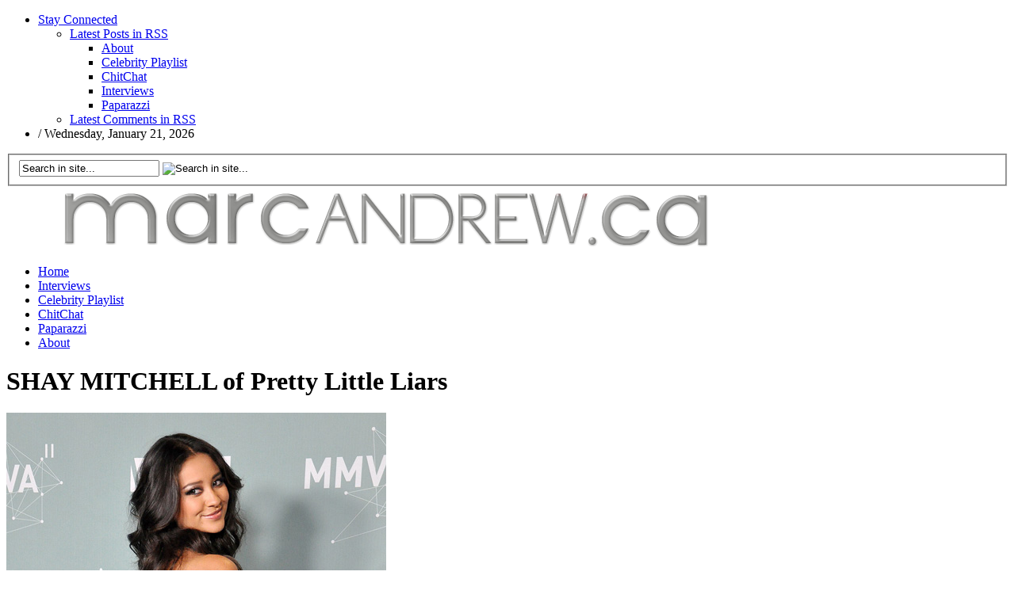

--- FILE ---
content_type: text/html; charset=UTF-8
request_url: https://marcandrew.ca/paparazzi/shay-mitchell-mmva/
body_size: 6617
content:
<!DOCTYPE html PUBLIC "-//W3C//DTD XHTML 1.0 Transitional//EN" "http://www.w3.org/TR/xhtml1/DTD/xhtml1-transitional.dtd">
<html xmlns="http://www.w3.org/1999/xhtml" lang="en-US">
<head profile="http://gmpg.org/xfn/11">
	<meta http-equiv="Content-Type" content="text/html; charset=UTF-8" />
	<title>
				  SHAY MITCHELL of Pretty Little Liars | marcandrew.ca					</title>
				<link rel="shortcut icon" href="http://marcandrew.ca/wp-content/uploads/2011/12/favicon.ico" />
		<style type="text/css" media="screen">@import url( https://marcandrew.ca/wp-content/themes/Advanced-Newspaper1/style.css );</style>
	<link rel="stylesheet" href="https://marcandrew.ca/wp-content/themes/Advanced-Newspaper1/styles/default.css" type="text/css" media="screen" />
	<link rel="stylesheet" href="https://marcandrew.ca/wp-content/themes/Advanced-Newspaper1/custom.css" type="text/css" media="screen" />

	<link rel="alternate" type="application/rss+xml" title="RSS 2.0" href="https://marcandrew.ca/feed/" />	
	<link rel="alternate" type="text/xml" title="RSS .92" href="https://marcandrew.ca/feed/rss/" />	
	<link rel="alternate" type="application/atom+xml" title="Atom 0.3" href="https://marcandrew.ca/feed/atom/" />	
	<link rel="pingback" href="https://marcandrew.ca/xmlrpc.php" />	
		<link rel='archives' title='March 2022' href='https://marcandrew.ca/2022/03/' />
	<link rel='archives' title='November 2021' href='https://marcandrew.ca/2021/11/' />
	<link rel='archives' title='October 2020' href='https://marcandrew.ca/2020/10/' />
	<link rel='archives' title='May 2020' href='https://marcandrew.ca/2020/05/' />
	<link rel='archives' title='February 2020' href='https://marcandrew.ca/2020/02/' />
	<link rel='archives' title='January 2020' href='https://marcandrew.ca/2020/01/' />
	<link rel='archives' title='November 2019' href='https://marcandrew.ca/2019/11/' />
	<link rel='archives' title='October 2019' href='https://marcandrew.ca/2019/10/' />
	<link rel='archives' title='August 2019' href='https://marcandrew.ca/2019/08/' />
	<link rel='archives' title='July 2019' href='https://marcandrew.ca/2019/07/' />
	<link rel='archives' title='June 2019' href='https://marcandrew.ca/2019/06/' />
	<link rel='archives' title='May 2019' href='https://marcandrew.ca/2019/05/' />
	<link rel='archives' title='April 2019' href='https://marcandrew.ca/2019/04/' />
	<link rel='archives' title='March 2019' href='https://marcandrew.ca/2019/03/' />
	<link rel='archives' title='February 2019' href='https://marcandrew.ca/2019/02/' />
	<link rel='archives' title='January 2019' href='https://marcandrew.ca/2019/01/' />
	<link rel='archives' title='December 2018' href='https://marcandrew.ca/2018/12/' />
	<link rel='archives' title='November 2018' href='https://marcandrew.ca/2018/11/' />
	<link rel='archives' title='October 2018' href='https://marcandrew.ca/2018/10/' />
	<link rel='archives' title='September 2018' href='https://marcandrew.ca/2018/09/' />
	<link rel='archives' title='August 2018' href='https://marcandrew.ca/2018/08/' />
	<link rel='archives' title='July 2018' href='https://marcandrew.ca/2018/07/' />
	<link rel='archives' title='June 2018' href='https://marcandrew.ca/2018/06/' />
	<link rel='archives' title='May 2018' href='https://marcandrew.ca/2018/05/' />
	<link rel='archives' title='April 2018' href='https://marcandrew.ca/2018/04/' />
	<link rel='archives' title='March 2018' href='https://marcandrew.ca/2018/03/' />
	<link rel='archives' title='February 2018' href='https://marcandrew.ca/2018/02/' />
	<link rel='archives' title='January 2018' href='https://marcandrew.ca/2018/01/' />
	<link rel='archives' title='November 2017' href='https://marcandrew.ca/2017/11/' />
	<link rel='archives' title='October 2017' href='https://marcandrew.ca/2017/10/' />
	<link rel='archives' title='September 2017' href='https://marcandrew.ca/2017/09/' />
	<link rel='archives' title='August 2017' href='https://marcandrew.ca/2017/08/' />
	<link rel='archives' title='July 2017' href='https://marcandrew.ca/2017/07/' />
	<link rel='archives' title='June 2017' href='https://marcandrew.ca/2017/06/' />
	<link rel='archives' title='May 2017' href='https://marcandrew.ca/2017/05/' />
	<link rel='archives' title='April 2017' href='https://marcandrew.ca/2017/04/' />
	<link rel='archives' title='March 2017' href='https://marcandrew.ca/2017/03/' />
	<link rel='archives' title='February 2017' href='https://marcandrew.ca/2017/02/' />
	<link rel='archives' title='January 2017' href='https://marcandrew.ca/2017/01/' />
	<link rel='archives' title='December 2016' href='https://marcandrew.ca/2016/12/' />
	<link rel='archives' title='November 2016' href='https://marcandrew.ca/2016/11/' />
	<link rel='archives' title='October 2016' href='https://marcandrew.ca/2016/10/' />
	<link rel='archives' title='September 2016' href='https://marcandrew.ca/2016/09/' />
	<link rel='archives' title='August 2016' href='https://marcandrew.ca/2016/08/' />
	<link rel='archives' title='July 2016' href='https://marcandrew.ca/2016/07/' />
	<link rel='archives' title='June 2016' href='https://marcandrew.ca/2016/06/' />
	<link rel='archives' title='May 2016' href='https://marcandrew.ca/2016/05/' />
	<link rel='archives' title='April 2016' href='https://marcandrew.ca/2016/04/' />
	<link rel='archives' title='March 2016' href='https://marcandrew.ca/2016/03/' />
	<link rel='archives' title='February 2016' href='https://marcandrew.ca/2016/02/' />
	<link rel='archives' title='January 2016' href='https://marcandrew.ca/2016/01/' />
	<link rel='archives' title='December 2015' href='https://marcandrew.ca/2015/12/' />
	<link rel='archives' title='November 2015' href='https://marcandrew.ca/2015/11/' />
	<link rel='archives' title='October 2015' href='https://marcandrew.ca/2015/10/' />
	<link rel='archives' title='September 2015' href='https://marcandrew.ca/2015/09/' />
	<link rel='archives' title='August 2015' href='https://marcandrew.ca/2015/08/' />
	<link rel='archives' title='July 2015' href='https://marcandrew.ca/2015/07/' />
	<link rel='archives' title='June 2015' href='https://marcandrew.ca/2015/06/' />
	<link rel='archives' title='May 2015' href='https://marcandrew.ca/2015/05/' />
	<link rel='archives' title='April 2015' href='https://marcandrew.ca/2015/04/' />
	<link rel='archives' title='March 2015' href='https://marcandrew.ca/2015/03/' />
	<link rel='archives' title='February 2015' href='https://marcandrew.ca/2015/02/' />
	<link rel='archives' title='January 2015' href='https://marcandrew.ca/2015/01/' />
	<link rel='archives' title='November 2014' href='https://marcandrew.ca/2014/11/' />
	<link rel='archives' title='October 2014' href='https://marcandrew.ca/2014/10/' />
	<link rel='archives' title='September 2014' href='https://marcandrew.ca/2014/09/' />
	<link rel='archives' title='August 2014' href='https://marcandrew.ca/2014/08/' />
	<link rel='archives' title='July 2014' href='https://marcandrew.ca/2014/07/' />
	<link rel='archives' title='June 2014' href='https://marcandrew.ca/2014/06/' />
	<link rel='archives' title='May 2014' href='https://marcandrew.ca/2014/05/' />
	<link rel='archives' title='April 2014' href='https://marcandrew.ca/2014/04/' />
	<link rel='archives' title='March 2014' href='https://marcandrew.ca/2014/03/' />
	<link rel='archives' title='February 2014' href='https://marcandrew.ca/2014/02/' />
	<link rel='archives' title='January 2014' href='https://marcandrew.ca/2014/01/' />
	<link rel='archives' title='December 2013' href='https://marcandrew.ca/2013/12/' />
	<link rel='archives' title='November 2013' href='https://marcandrew.ca/2013/11/' />
	<link rel='archives' title='October 2013' href='https://marcandrew.ca/2013/10/' />
	<link rel='archives' title='September 2013' href='https://marcandrew.ca/2013/09/' />
	<link rel='archives' title='August 2013' href='https://marcandrew.ca/2013/08/' />
	<link rel='archives' title='July 2013' href='https://marcandrew.ca/2013/07/' />
	<link rel='archives' title='June 2013' href='https://marcandrew.ca/2013/06/' />
	<link rel='archives' title='May 2013' href='https://marcandrew.ca/2013/05/' />
	<link rel='archives' title='April 2013' href='https://marcandrew.ca/2013/04/' />
	<link rel='archives' title='March 2013' href='https://marcandrew.ca/2013/03/' />
	<link rel='archives' title='February 2013' href='https://marcandrew.ca/2013/02/' />
	<link rel='archives' title='January 2013' href='https://marcandrew.ca/2013/01/' />
	<link rel='archives' title='December 2012' href='https://marcandrew.ca/2012/12/' />
	<link rel='archives' title='November 2012' href='https://marcandrew.ca/2012/11/' />
	<link rel='archives' title='October 2012' href='https://marcandrew.ca/2012/10/' />
	<link rel='archives' title='September 2012' href='https://marcandrew.ca/2012/09/' />
	<link rel='archives' title='August 2012' href='https://marcandrew.ca/2012/08/' />
	<link rel='archives' title='July 2012' href='https://marcandrew.ca/2012/07/' />
	<link rel='archives' title='June 2012' href='https://marcandrew.ca/2012/06/' />
	<link rel='archives' title='May 2012' href='https://marcandrew.ca/2012/05/' />
	<link rel='archives' title='April 2012' href='https://marcandrew.ca/2012/04/' />
	<link rel='archives' title='March 2012' href='https://marcandrew.ca/2012/03/' />
	<link rel='archives' title='February 2012' href='https://marcandrew.ca/2012/02/' />
	<link rel='archives' title='January 2012' href='https://marcandrew.ca/2012/01/' />
	<link rel='archives' title='December 2011' href='https://marcandrew.ca/2011/12/' />
	<link rel='archives' title='November 2011' href='https://marcandrew.ca/2011/11/' />
	<link rel='archives' title='October 2011' href='https://marcandrew.ca/2011/10/' />
	<link rel='archives' title='September 2011' href='https://marcandrew.ca/2011/09/' />
	<link rel='archives' title='August 2011' href='https://marcandrew.ca/2011/08/' />
	<link rel='archives' title='July 2011' href='https://marcandrew.ca/2011/07/' />
	<link rel='archives' title='June 2011' href='https://marcandrew.ca/2011/06/' />
	<link rel='archives' title='May 2011' href='https://marcandrew.ca/2011/05/' />
	<link rel='archives' title='April 2011' href='https://marcandrew.ca/2011/04/' />
	<link rel='archives' title='March 2011' href='https://marcandrew.ca/2011/03/' />
	<link rel='archives' title='February 2011' href='https://marcandrew.ca/2011/02/' />
	<meta name='robots' content='max-image-preview:large' />
<link rel='dns-prefetch' href='//s.w.org' />
		<!-- This site uses the Google Analytics by MonsterInsights plugin v8.10.0 - Using Analytics tracking - https://www.monsterinsights.com/ -->
		<!-- Note: MonsterInsights is not currently configured on this site. The site owner needs to authenticate with Google Analytics in the MonsterInsights settings panel. -->
					<!-- No UA code set -->
				<!-- / Google Analytics by MonsterInsights -->
		<script type="text/javascript">
window._wpemojiSettings = {"baseUrl":"https:\/\/s.w.org\/images\/core\/emoji\/13.1.0\/72x72\/","ext":".png","svgUrl":"https:\/\/s.w.org\/images\/core\/emoji\/13.1.0\/svg\/","svgExt":".svg","source":{"concatemoji":"https:\/\/marcandrew.ca\/wp-includes\/js\/wp-emoji-release.min.js?ver=5.9.12"}};
/*! This file is auto-generated */
!function(e,a,t){var n,r,o,i=a.createElement("canvas"),p=i.getContext&&i.getContext("2d");function s(e,t){var a=String.fromCharCode;p.clearRect(0,0,i.width,i.height),p.fillText(a.apply(this,e),0,0);e=i.toDataURL();return p.clearRect(0,0,i.width,i.height),p.fillText(a.apply(this,t),0,0),e===i.toDataURL()}function c(e){var t=a.createElement("script");t.src=e,t.defer=t.type="text/javascript",a.getElementsByTagName("head")[0].appendChild(t)}for(o=Array("flag","emoji"),t.supports={everything:!0,everythingExceptFlag:!0},r=0;r<o.length;r++)t.supports[o[r]]=function(e){if(!p||!p.fillText)return!1;switch(p.textBaseline="top",p.font="600 32px Arial",e){case"flag":return s([127987,65039,8205,9895,65039],[127987,65039,8203,9895,65039])?!1:!s([55356,56826,55356,56819],[55356,56826,8203,55356,56819])&&!s([55356,57332,56128,56423,56128,56418,56128,56421,56128,56430,56128,56423,56128,56447],[55356,57332,8203,56128,56423,8203,56128,56418,8203,56128,56421,8203,56128,56430,8203,56128,56423,8203,56128,56447]);case"emoji":return!s([10084,65039,8205,55357,56613],[10084,65039,8203,55357,56613])}return!1}(o[r]),t.supports.everything=t.supports.everything&&t.supports[o[r]],"flag"!==o[r]&&(t.supports.everythingExceptFlag=t.supports.everythingExceptFlag&&t.supports[o[r]]);t.supports.everythingExceptFlag=t.supports.everythingExceptFlag&&!t.supports.flag,t.DOMReady=!1,t.readyCallback=function(){t.DOMReady=!0},t.supports.everything||(n=function(){t.readyCallback()},a.addEventListener?(a.addEventListener("DOMContentLoaded",n,!1),e.addEventListener("load",n,!1)):(e.attachEvent("onload",n),a.attachEvent("onreadystatechange",function(){"complete"===a.readyState&&t.readyCallback()})),(n=t.source||{}).concatemoji?c(n.concatemoji):n.wpemoji&&n.twemoji&&(c(n.twemoji),c(n.wpemoji)))}(window,document,window._wpemojiSettings);
</script>
<style type="text/css">
img.wp-smiley,
img.emoji {
	display: inline !important;
	border: none !important;
	box-shadow: none !important;
	height: 1em !important;
	width: 1em !important;
	margin: 0 0.07em !important;
	vertical-align: -0.1em !important;
	background: none !important;
	padding: 0 !important;
}
</style>
	<link rel='stylesheet' id='wp-block-library-css'  href='https://marcandrew.ca/wp-includes/css/dist/block-library/style.min.css?ver=5.9.12' type='text/css' media='all' />
<style id='global-styles-inline-css' type='text/css'>
body{--wp--preset--color--black: #000000;--wp--preset--color--cyan-bluish-gray: #abb8c3;--wp--preset--color--white: #ffffff;--wp--preset--color--pale-pink: #f78da7;--wp--preset--color--vivid-red: #cf2e2e;--wp--preset--color--luminous-vivid-orange: #ff6900;--wp--preset--color--luminous-vivid-amber: #fcb900;--wp--preset--color--light-green-cyan: #7bdcb5;--wp--preset--color--vivid-green-cyan: #00d084;--wp--preset--color--pale-cyan-blue: #8ed1fc;--wp--preset--color--vivid-cyan-blue: #0693e3;--wp--preset--color--vivid-purple: #9b51e0;--wp--preset--gradient--vivid-cyan-blue-to-vivid-purple: linear-gradient(135deg,rgba(6,147,227,1) 0%,rgb(155,81,224) 100%);--wp--preset--gradient--light-green-cyan-to-vivid-green-cyan: linear-gradient(135deg,rgb(122,220,180) 0%,rgb(0,208,130) 100%);--wp--preset--gradient--luminous-vivid-amber-to-luminous-vivid-orange: linear-gradient(135deg,rgba(252,185,0,1) 0%,rgba(255,105,0,1) 100%);--wp--preset--gradient--luminous-vivid-orange-to-vivid-red: linear-gradient(135deg,rgba(255,105,0,1) 0%,rgb(207,46,46) 100%);--wp--preset--gradient--very-light-gray-to-cyan-bluish-gray: linear-gradient(135deg,rgb(238,238,238) 0%,rgb(169,184,195) 100%);--wp--preset--gradient--cool-to-warm-spectrum: linear-gradient(135deg,rgb(74,234,220) 0%,rgb(151,120,209) 20%,rgb(207,42,186) 40%,rgb(238,44,130) 60%,rgb(251,105,98) 80%,rgb(254,248,76) 100%);--wp--preset--gradient--blush-light-purple: linear-gradient(135deg,rgb(255,206,236) 0%,rgb(152,150,240) 100%);--wp--preset--gradient--blush-bordeaux: linear-gradient(135deg,rgb(254,205,165) 0%,rgb(254,45,45) 50%,rgb(107,0,62) 100%);--wp--preset--gradient--luminous-dusk: linear-gradient(135deg,rgb(255,203,112) 0%,rgb(199,81,192) 50%,rgb(65,88,208) 100%);--wp--preset--gradient--pale-ocean: linear-gradient(135deg,rgb(255,245,203) 0%,rgb(182,227,212) 50%,rgb(51,167,181) 100%);--wp--preset--gradient--electric-grass: linear-gradient(135deg,rgb(202,248,128) 0%,rgb(113,206,126) 100%);--wp--preset--gradient--midnight: linear-gradient(135deg,rgb(2,3,129) 0%,rgb(40,116,252) 100%);--wp--preset--duotone--dark-grayscale: url('#wp-duotone-dark-grayscale');--wp--preset--duotone--grayscale: url('#wp-duotone-grayscale');--wp--preset--duotone--purple-yellow: url('#wp-duotone-purple-yellow');--wp--preset--duotone--blue-red: url('#wp-duotone-blue-red');--wp--preset--duotone--midnight: url('#wp-duotone-midnight');--wp--preset--duotone--magenta-yellow: url('#wp-duotone-magenta-yellow');--wp--preset--duotone--purple-green: url('#wp-duotone-purple-green');--wp--preset--duotone--blue-orange: url('#wp-duotone-blue-orange');--wp--preset--font-size--small: 13px;--wp--preset--font-size--medium: 20px;--wp--preset--font-size--large: 36px;--wp--preset--font-size--x-large: 42px;}.has-black-color{color: var(--wp--preset--color--black) !important;}.has-cyan-bluish-gray-color{color: var(--wp--preset--color--cyan-bluish-gray) !important;}.has-white-color{color: var(--wp--preset--color--white) !important;}.has-pale-pink-color{color: var(--wp--preset--color--pale-pink) !important;}.has-vivid-red-color{color: var(--wp--preset--color--vivid-red) !important;}.has-luminous-vivid-orange-color{color: var(--wp--preset--color--luminous-vivid-orange) !important;}.has-luminous-vivid-amber-color{color: var(--wp--preset--color--luminous-vivid-amber) !important;}.has-light-green-cyan-color{color: var(--wp--preset--color--light-green-cyan) !important;}.has-vivid-green-cyan-color{color: var(--wp--preset--color--vivid-green-cyan) !important;}.has-pale-cyan-blue-color{color: var(--wp--preset--color--pale-cyan-blue) !important;}.has-vivid-cyan-blue-color{color: var(--wp--preset--color--vivid-cyan-blue) !important;}.has-vivid-purple-color{color: var(--wp--preset--color--vivid-purple) !important;}.has-black-background-color{background-color: var(--wp--preset--color--black) !important;}.has-cyan-bluish-gray-background-color{background-color: var(--wp--preset--color--cyan-bluish-gray) !important;}.has-white-background-color{background-color: var(--wp--preset--color--white) !important;}.has-pale-pink-background-color{background-color: var(--wp--preset--color--pale-pink) !important;}.has-vivid-red-background-color{background-color: var(--wp--preset--color--vivid-red) !important;}.has-luminous-vivid-orange-background-color{background-color: var(--wp--preset--color--luminous-vivid-orange) !important;}.has-luminous-vivid-amber-background-color{background-color: var(--wp--preset--color--luminous-vivid-amber) !important;}.has-light-green-cyan-background-color{background-color: var(--wp--preset--color--light-green-cyan) !important;}.has-vivid-green-cyan-background-color{background-color: var(--wp--preset--color--vivid-green-cyan) !important;}.has-pale-cyan-blue-background-color{background-color: var(--wp--preset--color--pale-cyan-blue) !important;}.has-vivid-cyan-blue-background-color{background-color: var(--wp--preset--color--vivid-cyan-blue) !important;}.has-vivid-purple-background-color{background-color: var(--wp--preset--color--vivid-purple) !important;}.has-black-border-color{border-color: var(--wp--preset--color--black) !important;}.has-cyan-bluish-gray-border-color{border-color: var(--wp--preset--color--cyan-bluish-gray) !important;}.has-white-border-color{border-color: var(--wp--preset--color--white) !important;}.has-pale-pink-border-color{border-color: var(--wp--preset--color--pale-pink) !important;}.has-vivid-red-border-color{border-color: var(--wp--preset--color--vivid-red) !important;}.has-luminous-vivid-orange-border-color{border-color: var(--wp--preset--color--luminous-vivid-orange) !important;}.has-luminous-vivid-amber-border-color{border-color: var(--wp--preset--color--luminous-vivid-amber) !important;}.has-light-green-cyan-border-color{border-color: var(--wp--preset--color--light-green-cyan) !important;}.has-vivid-green-cyan-border-color{border-color: var(--wp--preset--color--vivid-green-cyan) !important;}.has-pale-cyan-blue-border-color{border-color: var(--wp--preset--color--pale-cyan-blue) !important;}.has-vivid-cyan-blue-border-color{border-color: var(--wp--preset--color--vivid-cyan-blue) !important;}.has-vivid-purple-border-color{border-color: var(--wp--preset--color--vivid-purple) !important;}.has-vivid-cyan-blue-to-vivid-purple-gradient-background{background: var(--wp--preset--gradient--vivid-cyan-blue-to-vivid-purple) !important;}.has-light-green-cyan-to-vivid-green-cyan-gradient-background{background: var(--wp--preset--gradient--light-green-cyan-to-vivid-green-cyan) !important;}.has-luminous-vivid-amber-to-luminous-vivid-orange-gradient-background{background: var(--wp--preset--gradient--luminous-vivid-amber-to-luminous-vivid-orange) !important;}.has-luminous-vivid-orange-to-vivid-red-gradient-background{background: var(--wp--preset--gradient--luminous-vivid-orange-to-vivid-red) !important;}.has-very-light-gray-to-cyan-bluish-gray-gradient-background{background: var(--wp--preset--gradient--very-light-gray-to-cyan-bluish-gray) !important;}.has-cool-to-warm-spectrum-gradient-background{background: var(--wp--preset--gradient--cool-to-warm-spectrum) !important;}.has-blush-light-purple-gradient-background{background: var(--wp--preset--gradient--blush-light-purple) !important;}.has-blush-bordeaux-gradient-background{background: var(--wp--preset--gradient--blush-bordeaux) !important;}.has-luminous-dusk-gradient-background{background: var(--wp--preset--gradient--luminous-dusk) !important;}.has-pale-ocean-gradient-background{background: var(--wp--preset--gradient--pale-ocean) !important;}.has-electric-grass-gradient-background{background: var(--wp--preset--gradient--electric-grass) !important;}.has-midnight-gradient-background{background: var(--wp--preset--gradient--midnight) !important;}.has-small-font-size{font-size: var(--wp--preset--font-size--small) !important;}.has-medium-font-size{font-size: var(--wp--preset--font-size--medium) !important;}.has-large-font-size{font-size: var(--wp--preset--font-size--large) !important;}.has-x-large-font-size{font-size: var(--wp--preset--font-size--x-large) !important;}
</style>
<script type='text/javascript' src='https://marcandrew.ca/wp-includes/js/jquery/jquery.min.js?ver=3.6.0' id='jquery-core-js'></script>
<script type='text/javascript' src='https://marcandrew.ca/wp-includes/js/jquery/jquery-migrate.min.js?ver=3.3.2' id='jquery-migrate-js'></script>
<script type='text/javascript' src='https://marcandrew.ca/wp-content/themes/Advanced-Newspaper1/includes/js/contentslider.js?ver=5.9.12' id='contentslider-js'></script>
<script type='text/javascript' src='https://marcandrew.ca/wp-content/themes/Advanced-Newspaper1/includes/js/jqueryslidemenu.js?ver=5.9.12' id='jqueryslidemenu-js'></script>
<script type='text/javascript' src='https://marcandrew.ca/wp-content/themes/Advanced-Newspaper1/includes/js/jCarouselLite.js?ver=5.9.12' id='jCarouselLite-js'></script>
<script type='text/javascript' src='https://marcandrew.ca/wp-content/themes/Advanced-Newspaper1/includes/js/tabber.js?ver=5.9.12' id='tabber-js'></script>
<script type='text/javascript' src='https://marcandrew.ca/wp-content/themes/Advanced-Newspaper1/includes/js/flowplayer-3.2.4.min.js?ver=5.9.12' id='flowplayer-js'></script>
<script type='text/javascript' src='https://marcandrew.ca/wp-content/themes/Advanced-Newspaper1/includes/js/cufon-yui.js?ver=5.9.12' id='cufon-js'></script>
<script type='text/javascript' src='https://marcandrew.ca/wp-content/themes/Advanced-Newspaper1/includes/js/aller.js?ver=5.9.12' id='aller-js'></script>
<link rel="https://api.w.org/" href="https://marcandrew.ca/wp-json/" /><link rel="alternate" type="application/json" href="https://marcandrew.ca/wp-json/wp/v2/posts/36664" /><link rel="EditURI" type="application/rsd+xml" title="RSD" href="https://marcandrew.ca/xmlrpc.php?rsd" />
<link rel="wlwmanifest" type="application/wlwmanifest+xml" href="https://marcandrew.ca/wp-includes/wlwmanifest.xml" /> 
<link rel="canonical" href="https://marcandrew.ca/paparazzi/shay-mitchell-mmva/" />
<link rel='shortlink' href='https://marcandrew.ca/?p=36664' />
<link rel="alternate" type="application/json+oembed" href="https://marcandrew.ca/wp-json/oembed/1.0/embed?url=https%3A%2F%2Fmarcandrew.ca%2Fpaparazzi%2Fshay-mitchell-mmva%2F" />
<link rel="alternate" type="text/xml+oembed" href="https://marcandrew.ca/wp-json/oembed/1.0/embed?url=https%3A%2F%2Fmarcandrew.ca%2Fpaparazzi%2Fshay-mitchell-mmva%2F&#038;format=xml" />
<style type="text/css" id="custom-background-css">
body.custom-background { background-color: #ffffff; }
</style>
	
	</head>

<body>

	<div id="topad">
			</div>

<div id="wrapper">

	<div id="masthead">
								<ul>
					<li><a href="#">Stay Connected</a>
						<ul>
							<li><a class="gab_rss" href="https://marcandrew.ca/feed/" rel="nofollow" title="Subscribe to latest posts in RSS">Latest Posts in RSS</a>
								<ul>
									<li><a class="gab_rss" rel="nofollow" href="https://marcandrew.ca/category/about/feed/">About</a></li><li><a class="gab_rss" rel="nofollow" href="https://marcandrew.ca/category/celebrityplaylist/feed/">Celebrity Playlist</a></li><li><a class="gab_rss" rel="nofollow" href="https://marcandrew.ca/category/chitchat/feed/">ChitChat</a></li><li><a class="gab_rss" rel="nofollow" href="https://marcandrew.ca/category/interviews/feed/">Interviews</a></li><li><a class="gab_rss" rel="nofollow" href="https://marcandrew.ca/category/paparazzi/feed/">Paparazzi</a></li>				
								</ul>
							</li>
							<li><a class="gab_rss" href="https://marcandrew.ca/comments/feed/" rel="nofollow" title="Subscribe to latest comments in RSS">Latest Comments in RSS</a></li>
																											</ul>
					</li>
					<li> / <script type="text/javascript">
							<!--
							var mydate=new Date()
							var year=mydate.getYear()
							if (year < 1000)
							year+=1900
							var day=mydate.getDay()
							var month=mydate.getMonth()
							var daym=mydate.getDate()
							if (daym<10)
							daym="0"+daym
							var dayarray=new Array("Sunday","Monday","Tuesday","Wednesday","Thursday","Friday","Saturday")
							var montharray=new Array("January","February","March","April","May","June","July","August","September","October","November","December")
							document.write(""+dayarray[day]+", "+montharray[month]+" "+daym+", "+year+"")
							//-->
						</script>
					</li>
				</ul>
							<div id="search"><form id="searchform" action="https://marcandrew.ca">
	<fieldset>
		<input type="text" id="s" name="s" value="Search in site..." onfocus="if(this.value==this.defaultValue)this.value='';" onblur="if(this.value=='')this.value=this.defaultValue;"/>
		<input type="image" id="searchsubmit" src="https://marcandrew.ca/wp-content/themes/Advanced-Newspaper1/images/button_go.gif" alt="Search in site..." value="" /> 
	</fieldset>
</form></div>
		<div class="clear"></div>
	</div><!-- enf od Masthead -->
	<!-- #Header -->
				<a href="https://marcandrew.ca" alt="marcandrew.ca" title="marcandrew.ca"><img src="http://marcandrew.ca/wp-content/uploads/2016/01/MarcAndrewCA.gif" style="max-width:970px" alt="marcandrew.ca" /></a>
		<!-- // header -->
	
	<div class="clear"></div>		
	
	<div id="navcats">
					<ul id="menu-mark" class="menu"><li id="menu-item-188" class="menu-item menu-item-type-custom menu-item-object-custom menu-item-home menu-item-188"><a href="http://marcandrew.ca">Home</a></li>
<li id="menu-item-167" class="menu-item menu-item-type-taxonomy menu-item-object-category menu-item-167"><a href="https://marcandrew.ca/category/interviews/">Interviews</a></li>
<li id="menu-item-164" class="menu-item menu-item-type-taxonomy menu-item-object-category menu-item-164"><a href="https://marcandrew.ca/category/celebrityplaylist/">Celebrity Playlist</a></li>
<li id="menu-item-166" class="menu-item menu-item-type-taxonomy menu-item-object-category menu-item-166"><a href="https://marcandrew.ca/category/chitchat/">ChitChat</a></li>
<li id="menu-item-163" class="menu-item menu-item-type-taxonomy menu-item-object-category current-post-ancestor current-menu-parent current-post-parent menu-item-163"><a href="https://marcandrew.ca/category/paparazzi/">Paparazzi</a></li>
<li id="menu-item-171" class="menu-item menu-item-type-taxonomy menu-item-object-category menu-item-171"><a href="https://marcandrew.ca/category/about/">About</a></li>
</ul>				<div class="clear"></div>
	</div>
	
	<div id="navpages">
										<ul>
											</ul>
			 				<div class="clear"></div>
	</div>
	
<div class="clear"></div>	

<div id="innerContent">
	<div id="innerLeft">	
		<div class="post">
			
			<h1 class="singlePageTitle">SHAY MITCHELL of Pretty Little Liars</h1>
	
			<p><a href="http://marcandrew.ca/paparazzi/shay-mitchell-mmva/attachment/shaymitchell-9/" rel="attachment wp-att-36670"><img class="alignleft size-full wp-image-36670" src="http://marcandrew.ca/wp-content/uploads/2017/04/ShayMitchell.jpg" alt="" width="479" height="934" srcset="https://marcandrew.ca/wp-content/uploads/2017/04/ShayMitchell.jpg 479w, https://marcandrew.ca/wp-content/uploads/2017/04/ShayMitchell-154x300.jpg 154w" sizes="(max-width: 479px) 100vw, 479px" /></a>Shay Mitchell is photographed by Karine Paradis for marcandrew.ca. ©marcandrew.ca</p>
<div class="clear"></div>			
						
			<div class="clear"></div>
									
							<div id="entryMeta">
					<img alt='' src='https://secure.gravatar.com/avatar/c3c122e3510d9b19b0a67c1d1acb48ba?s=39&#038;d=blank&#038;r=g' srcset='https://secure.gravatar.com/avatar/c3c122e3510d9b19b0a67c1d1acb48ba?s=78&#038;d=blank&#038;r=g 2x' class='avatar avatar-39 photo' height='39' width='39' loading='lazy'/>					Posted by  <a href="https://marcandrew.ca/author/marcandrew/" title="Posts by Marc Andrew" rel="author">Marc Andrew</a> 
										on Jan 12 2017. Filed under <a href="https://marcandrew.ca/category/paparazzi/" rel="category tag">Paparazzi</a>.
					You can follow any responses to this entry through the <a href="https://marcandrew.ca/paparazzi/shay-mitchell-mmva/feed/">RSS 2.0</a>.
										Both comments and pings are currently closed.						
				</div>			
						
		</div>
		
				
	</div>
	
	<div id="wideSidebar">
	<a href="https://www.biotherm.ca/en/featured/mens-skin-care-products-canada/">
<img border="0" src="http://marcandrew.ca/wp-content/uploads/2014/01/Biotherm.jpg" width="300" height="250"></a>

<a href="https://www.primevideo.com/detail/amzn1.dv.gti.d62095f9-f33c-429b-a8a6-fd74c0461704?ref_=dvm_crs_has_ca_ot_s_a_reachers1">
<img border="0" src="http://marcandrew.ca/wp-content/uploads/2022/03/Reacher.jpg" width="300" height="250"></a>

<a href="https://www.primevideo.com/detail/amzn1.dv.gti.567cbc10-a928-4b3c-9865-5d25c5781ea0?ref_=dvm_crs_has_ca_ot_s_a_beingthericardos">
<img border="0" src="http://marcandrew.ca/wp-content/uploads/2022/03/BeingTheRicardos.jpg" width="300" height="250"></a>

<a href="https://www.primevideo.com/detail/amzn1.dv.gti.f32dd1d3-8f8b-4bb9-8fa4-3262af382c03/ref=dvm_ptm_off_ca_ap_t_dog">
<img border="0" src="http://marcandrew.ca/wp-content/uploads/2022/03/Dog.jpg" width="300" height="250"></a>

<a href="https://www.primevideo.com/detail/amzn1.dv.gti.713ed360-27ba-4f49-840e-568097838ff6?ref_=dvm_crs_has_ca_ot_s_a_thetenderbar">
<img border="0" src="http://marcandrew.ca/wp-content/uploads/2022/03/TheTenderBar.jpg" width="300" height="250"></a>					
					
				
				
				
		
</div>
	<div class="clear"></div>
</div><!-- Enf of innerContent -->

<div id="narrowSidebar">
			
	 
		<h3 class="narrowSidebarTitle">Photo Gallery</h3>
		<ul id="narrowSidebarGallery">
					
		
			<li>
				
			<a href="https://marcandrew.ca/paparazzi/jennifer-morrison/"><img width="120" height="80" src="https://marcandrew.ca/wp-content/uploads/2018/07/JenniferMorrison-1-120x80.jpg" class="alignnone wp-post-image" alt="" loading="lazy" srcset="https://marcandrew.ca/wp-content/uploads/2018/07/JenniferMorrison-1-120x80.jpg 120w, https://marcandrew.ca/wp-content/uploads/2018/07/JenniferMorrison-1-75x50.jpg 75w" sizes="(max-width: 120px) 100vw, 120px" /></a>	
				<a href="https://marcandrew.ca/paparazzi/jennifer-morrison/" rel="bookmark">JENNIFER MORRISON at Montreal ComicCon</a>
			</li>
					
		
			<li>
				
			<a href="https://marcandrew.ca/paparazzi/fergie-4/"><img width="120" height="80" src="https://marcandrew.ca/wp-content/uploads/2017/04/Fergie-120x80.jpg" class="alignnone wp-post-image" alt="" loading="lazy" srcset="https://marcandrew.ca/wp-content/uploads/2017/04/Fergie-120x80.jpg 120w, https://marcandrew.ca/wp-content/uploads/2017/04/Fergie-75x50.jpg 75w" sizes="(max-width: 120px) 100vw, 120px" /></a>	
				<a href="https://marcandrew.ca/paparazzi/fergie-4/" rel="bookmark">FERGIE</a>
			</li>
					
		
			<li>
				
			<a href="https://marcandrew.ca/paparazzi/shawnmendes/"><img width="120" height="80" src="https://marcandrew.ca/wp-content/uploads/2017/08/ShawnMendes-1-120x80.jpg" class="alignnone wp-post-image" alt="" loading="lazy" srcset="https://marcandrew.ca/wp-content/uploads/2017/08/ShawnMendes-1-120x80.jpg 120w, https://marcandrew.ca/wp-content/uploads/2017/08/ShawnMendes-1-75x50.jpg 75w" sizes="(max-width: 120px) 100vw, 120px" /></a>	
				<a href="https://marcandrew.ca/paparazzi/shawnmendes/" rel="bookmark">SHAWN MENDES</a>
			</li>
					
		
			<li>
				
			<a href="https://marcandrew.ca/paparazzi/madonna/"><img width="103" height="80" src="https://marcandrew.ca/wp-content/uploads/2015/09/Madonna.jpg" class="alignnone wp-post-image" alt="" loading="lazy" srcset="https://marcandrew.ca/wp-content/uploads/2015/09/Madonna.jpg 302w, https://marcandrew.ca/wp-content/uploads/2015/09/Madonna-300x233.jpg 300w, https://marcandrew.ca/wp-content/uploads/2015/09/Madonna-150x115.jpg 150w" sizes="(max-width: 103px) 100vw, 103px" /></a>	
				<a href="https://marcandrew.ca/paparazzi/madonna/" rel="bookmark">MADONNA, her ukulele &#038; her Rebel Heart Tour</a>
			</li>
					
		
			<li>
				
			<a href="https://marcandrew.ca/paparazzi/ed-sheeran-at-the-mmvas/"><img width="98" height="80" src="https://marcandrew.ca/wp-content/uploads/2015/06/EdSheeran.jpg" class="alignnone wp-post-image" alt="" loading="lazy" srcset="https://marcandrew.ca/wp-content/uploads/2015/06/EdSheeran.jpg 338w, https://marcandrew.ca/wp-content/uploads/2015/06/EdSheeran-300x244.jpg 300w, https://marcandrew.ca/wp-content/uploads/2015/06/EdSheeran-110x90.jpg 110w" sizes="(max-width: 98px) 100vw, 98px" /></a>	
				<a href="https://marcandrew.ca/paparazzi/ed-sheeran-at-the-mmvas/" rel="bookmark">ED SHEERAN</a>
			</li>
					
		
			<li>
				
			<a href="https://marcandrew.ca/paparazzi/iphone-shot-sir-patrick-stewart/"><img width="120" height="80" src="https://marcandrew.ca/wp-content/uploads/2017/07/SirPatrickStewart-120x80.jpg" class="alignnone wp-post-image" alt="" loading="lazy" srcset="https://marcandrew.ca/wp-content/uploads/2017/07/SirPatrickStewart-120x80.jpg 120w, https://marcandrew.ca/wp-content/uploads/2017/07/SirPatrickStewart-75x50.jpg 75w" sizes="(max-width: 120px) 100vw, 120px" /></a>	
				<a href="https://marcandrew.ca/paparazzi/iphone-shot-sir-patrick-stewart/" rel="bookmark">My iPhone shot of SIR PATRICK STEWART</a>
			</li>
				
		</ul>
		
		
	<a href="https://www.biotherm.ca/en/featured/mens-skin-care-products-canada/">
<img border="0" src="http://marcandrew.ca/wp-content/uploads/2014/01/Biotherm3.jpg" width="120" height="600"></a>


	

</div>

<div class="clear"></div>

<div id="footerCatBar">
		
						<ul>
						<li class="cat-item cat-item-5"><a href="https://marcandrew.ca/category/interviews/">Interviews</a>
</li>
	<li class="cat-item cat-item-6"><a href="https://marcandrew.ca/category/celebrityplaylist/">Celebrity Playlist</a>
</li>
	<li class="cat-item cat-item-10"><a href="https://marcandrew.ca/category/paparazzi/">Paparazzi</a>
</li>
	<li class="cat-item cat-item-11"><a href="https://marcandrew.ca/category/chitchat/">ChitChat</a>
</li>
	<li class="cat-item cat-item-22"><a href="https://marcandrew.ca/category/about/">About</a>
</li>
				</ul>
		 	</div>

<div id="footerPages">
					<ul>
								<li><a href="https://marcandrew.ca/feed/">RSS</a></li>
			</ul>
			<span id="themeInfo">
			
		<a href="https://marcandrew.ca/wp-login.php">Log in</a>		 | Distributed by <a href="http://agungbijaksana.blogspot.com/" title="Tutorial Blog & Linux Gratis">Tutorial Blog</a>
					</span>
</div>
<script type="text/javascript"> Cufon.now(); </script>

</div><!-- enf od wrapper -->
</body>
</html>
